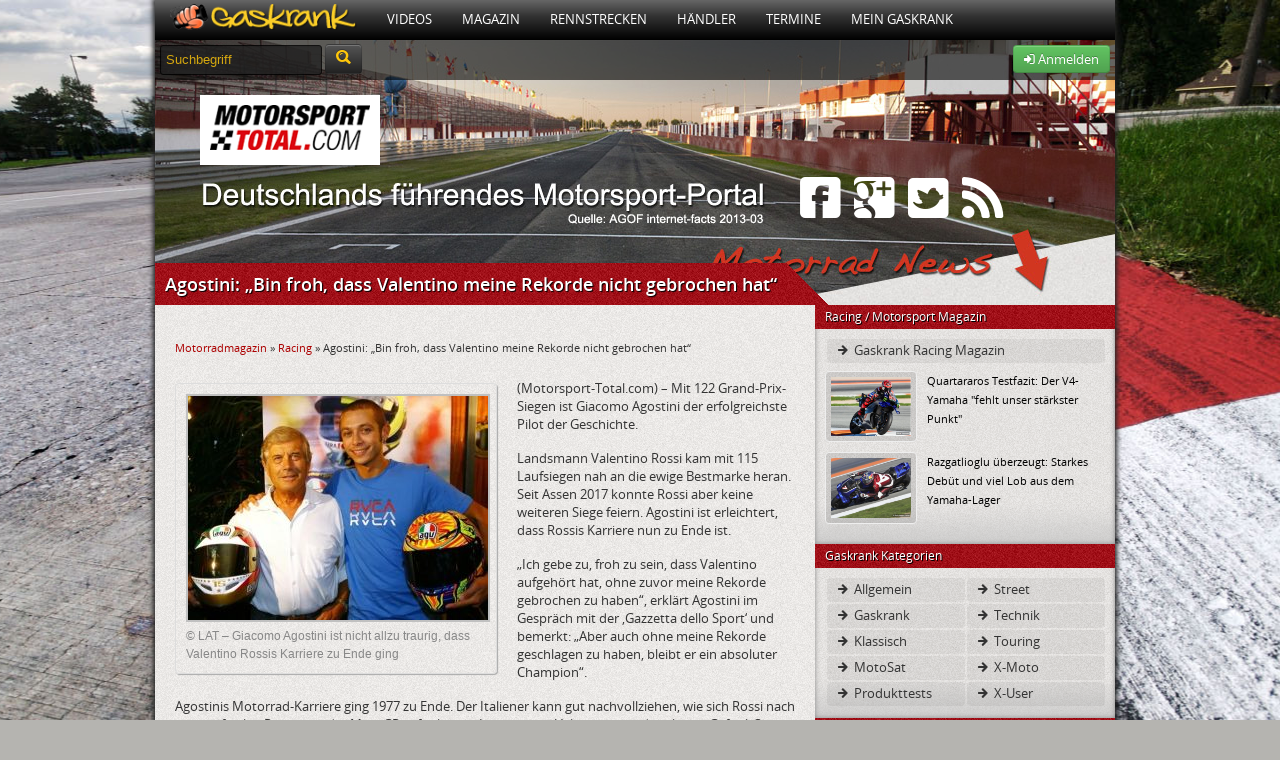

--- FILE ---
content_type: text/html; charset=UTF-8
request_url: https://www.gaskrank.tv/magazin/racing/agostini-bin-froh-dass-valentino-meine-rekorde-nicht-gebrochen-hat/
body_size: 10991
content:
<!DOCTYPE html>
<!--[if lt IE 7]> <html class="no-js lt-ie9 lt-ie8 lt-ie7" lang="de" xmlns:og="http://opengraphprotocol.org/schema/" xmlns:fb="http://ogp.me/ns/fb#"> <![endif]-->
<!--[if IE 7]>    <html class="no-js lt-ie9 lt-ie8" lang="de" xmlns:og="http://opengraphprotocol.org/schema/" xmlns:fb="http://ogp.me/ns/fb#"> <![endif]-->
<!--[if IE 8]>    <html class="no-js lt-ie9" lang="de" xmlns:og="http://opengraphprotocol.org/schema/" xmlns:fb="http://ogp.me/ns/fb#"> <![endif]-->
<!--[if (gte IE 9)|(gt IEMobile 7)|!(IEMobile)|!(IE)]><!--><html dir="ltr" lang="de" xmlns:og="http://opengraphprotocol.org/schema/" xmlns:fb="http://ogp.me/ns/fb#" class="no-js"><!--<![endif]-->
<head>
<meta charset="UTF-8" />
<title>Agostini: &quot;Bin froh, dass Valentino meine Rekorde nicht gebrochen hat&quot; - Gaskrank Magazin</title>
	<link rel="profile" href="http://gmpg.org/xfn/11" />
	<link rel="stylesheet" type="text/css" media="all" href="https://static.gaskrank.tv/css/blog.de.min.css?v=2.05" />
	
	<link rel="stylesheet" href="https://static.gaskrank.tv/css/reset.min.css">		
	<link rel="stylesheet" href="https://static.gaskrank.tv/css/grid.min.css">		
	<link rel="stylesheet" href="https://static.gaskrank.tv/css/gaskrank.min.css?v=3.11" />

	<script src="https://static.gaskrank.tv/js/lib/jquery-1.7.1.min.js"></script>
	
	<script src="https://static.gaskrank.tv/bootstrap/js/bootstrap.js"></script>
	<link rel="stylesheet" href="https://static.gaskrank.tv/bootstrap/css/bootstrap.css" />
	<link rel="stylesheet" href="https://static.gaskrank.tv/font/faw/font-awesome.css" />
	
	
	<script src="https://static.gaskrank.tv/js/lib/jquery.autocomplete.min.js"></script>	
	
			<script src="https://static.gaskrank.tv/js/intradat.min.js"></script>
	
	<script src="https://static.gaskrank.tv/play/jwplayer.js"></script>
	

<link rel="pingback" href="https://www.gaskrank.tv/magazin/xmlrpc.php" />

<!-- This site is optimized with the Yoast SEO plugin v10.1.2 - https://yoast.com/wordpress/plugins/seo/ -->
<link rel="canonical" href="https://www.gaskrank.tv/magazin/racing/agostini-bin-froh-dass-valentino-meine-rekorde-nicht-gebrochen-hat/" />
<meta property="og:locale" content="de_DE" />
<meta property="og:type" content="article" />
<meta property="og:title" content="Agostini: &quot;Bin froh, dass Valentino meine Rekorde nicht gebrochen hat&quot; - Gaskrank Magazin" />
<meta property="og:description" content="Legende Giacomo Agostini gibt zu, erleichtert zu sein, dass er weiterhin die Statistik anführt - Gleichzeitig kann er gut nachvollziehen, wie sich Valentino Rossi fühlt" />
<meta property="og:url" content="https://www.gaskrank.tv/magazin/racing/agostini-bin-froh-dass-valentino-meine-rekorde-nicht-gebrochen-hat/" />
<meta property="og:site_name" content="Gaskrank Magazin" />
<meta property="article:publisher" content="https://www.facebook.com/Gaskrank/" />
<meta property="article:tag" content="Giacomo Agostini" />
<meta property="article:tag" content="Valentino Rossi" />
<meta property="article:section" content="Racing" />
<meta property="article:published_time" content="2021-11-29T15:32:58+00:00" />
<meta property="article:modified_time" content="2021-11-29T15:33:13+00:00" />
<meta property="og:updated_time" content="2021-11-29T15:33:13+00:00" />
<meta property="og:image" content="https://static.gaskrank.tv/de/blog/2021/11/Giacomo-Agostini-Valentino-Rossi-©-LAT-300x224.jpg" />
<meta property="og:image:secure_url" content="https://static.gaskrank.tv/de/blog/2021/11/Giacomo-Agostini-Valentino-Rossi-©-LAT-300x224.jpg" />
<meta name="twitter:card" content="summary_large_image" />
<meta name="twitter:description" content="Legende Giacomo Agostini gibt zu, erleichtert zu sein, dass er weiterhin die Statistik anführt - Gleichzeitig kann er gut nachvollziehen, wie sich Valentino Rossi fühlt" />
<meta name="twitter:title" content="Agostini: &quot;Bin froh, dass Valentino meine Rekorde nicht gebrochen hat&quot; - Gaskrank Magazin" />
<meta name="twitter:site" content="@gaskrank" />
<meta name="twitter:image" content="https://static.gaskrank.tv/de/blog/2021/11/Giacomo-Agostini-Valentino-Rossi-©-LAT-300x224.jpg" />
<meta name="twitter:creator" content="@gaskrank" />
<script type='application/ld+json'>{"@context":"https://schema.org","@type":"BreadcrumbList","itemListElement":[{"@type":"ListItem","position":1,"item":{"@id":"https://www.gaskrank.tv/magazin/","name":"Motorradmagazin"}},{"@type":"ListItem","position":2,"item":{"@id":"https://www.gaskrank.tv/magazin/racing/","name":"Racing"}},{"@type":"ListItem","position":3,"item":{"@id":"https://www.gaskrank.tv/magazin/racing/agostini-bin-froh-dass-valentino-meine-rekorde-nicht-gebrochen-hat/","name":"Agostini: &#8222;Bin froh, dass Valentino meine Rekorde nicht gebrochen hat&#8220;"}}]}</script>
<!-- / Yoast SEO plugin. -->

<link rel='dns-prefetch' href='//s.w.org' />
<link rel="alternate" type="application/rss+xml" title="Gaskrank Magazin &raquo; Feed" href="https://www.gaskrank.tv/magazin/feed/" />
<link rel="alternate" type="application/rss+xml" title="Gaskrank Magazin &raquo; Kommentar-Feed" href="https://www.gaskrank.tv/magazin/comments/feed/" />
<link rel="alternate" type="application/rss+xml" title="Gaskrank Magazin &raquo; Agostini: &#8222;Bin froh, dass Valentino meine Rekorde nicht gebrochen hat&#8220;-Kommentar-Feed" href="https://www.gaskrank.tv/magazin/racing/agostini-bin-froh-dass-valentino-meine-rekorde-nicht-gebrochen-hat/feed/" />
		<script type="text/javascript">
			window._wpemojiSettings = {"baseUrl":"https:\/\/s.w.org\/images\/core\/emoji\/11.2.0\/72x72\/","ext":".png","svgUrl":"https:\/\/s.w.org\/images\/core\/emoji\/11.2.0\/svg\/","svgExt":".svg","source":{"concatemoji":"https:\/\/www.gaskrank.tv\/magazin\/wp-includes\/js\/wp-emoji-release.min.js?ver=5.1.21"}};
			!function(e,a,t){var n,r,o,i=a.createElement("canvas"),p=i.getContext&&i.getContext("2d");function s(e,t){var a=String.fromCharCode;p.clearRect(0,0,i.width,i.height),p.fillText(a.apply(this,e),0,0);e=i.toDataURL();return p.clearRect(0,0,i.width,i.height),p.fillText(a.apply(this,t),0,0),e===i.toDataURL()}function c(e){var t=a.createElement("script");t.src=e,t.defer=t.type="text/javascript",a.getElementsByTagName("head")[0].appendChild(t)}for(o=Array("flag","emoji"),t.supports={everything:!0,everythingExceptFlag:!0},r=0;r<o.length;r++)t.supports[o[r]]=function(e){if(!p||!p.fillText)return!1;switch(p.textBaseline="top",p.font="600 32px Arial",e){case"flag":return s([55356,56826,55356,56819],[55356,56826,8203,55356,56819])?!1:!s([55356,57332,56128,56423,56128,56418,56128,56421,56128,56430,56128,56423,56128,56447],[55356,57332,8203,56128,56423,8203,56128,56418,8203,56128,56421,8203,56128,56430,8203,56128,56423,8203,56128,56447]);case"emoji":return!s([55358,56760,9792,65039],[55358,56760,8203,9792,65039])}return!1}(o[r]),t.supports.everything=t.supports.everything&&t.supports[o[r]],"flag"!==o[r]&&(t.supports.everythingExceptFlag=t.supports.everythingExceptFlag&&t.supports[o[r]]);t.supports.everythingExceptFlag=t.supports.everythingExceptFlag&&!t.supports.flag,t.DOMReady=!1,t.readyCallback=function(){t.DOMReady=!0},t.supports.everything||(n=function(){t.readyCallback()},a.addEventListener?(a.addEventListener("DOMContentLoaded",n,!1),e.addEventListener("load",n,!1)):(e.attachEvent("onload",n),a.attachEvent("onreadystatechange",function(){"complete"===a.readyState&&t.readyCallback()})),(n=t.source||{}).concatemoji?c(n.concatemoji):n.wpemoji&&n.twemoji&&(c(n.twemoji),c(n.wpemoji)))}(window,document,window._wpemojiSettings);
		</script>
		<style type="text/css">
img.wp-smiley,
img.emoji {
	display: inline !important;
	border: none !important;
	box-shadow: none !important;
	height: 1em !important;
	width: 1em !important;
	margin: 0 .07em !important;
	vertical-align: -0.1em !important;
	background: none !important;
	padding: 0 !important;
}
</style>
	<link rel='stylesheet' id='wp-block-library-css'  href='https://www.gaskrank.tv/magazin/wp-includes/css/dist/block-library/style.min.css?ver=5.1.21' type='text/css' media='all' />
<link rel='https://api.w.org/' href='https://www.gaskrank.tv/magazin/wp-json/' />
<link rel="EditURI" type="application/rsd+xml" title="RSD" href="https://www.gaskrank.tv/magazin/xmlrpc.php?rsd" />
<link rel="wlwmanifest" type="application/wlwmanifest+xml" href="https://www.gaskrank.tv/magazin/wp-includes/wlwmanifest.xml" /> 
<meta name="generator" content="WordPress 5.1.21" />
<link rel='shortlink' href='https://www.gaskrank.tv/magazin/?p=63560' />
<link rel="alternate" type="application/json+oembed" href="https://www.gaskrank.tv/magazin/wp-json/oembed/1.0/embed?url=https%3A%2F%2Fwww.gaskrank.tv%2Fmagazin%2Fracing%2Fagostini-bin-froh-dass-valentino-meine-rekorde-nicht-gebrochen-hat%2F" />
<link rel="alternate" type="text/xml+oembed" href="https://www.gaskrank.tv/magazin/wp-json/oembed/1.0/embed?url=https%3A%2F%2Fwww.gaskrank.tv%2Fmagazin%2Fracing%2Fagostini-bin-froh-dass-valentino-meine-rekorde-nicht-gebrochen-hat%2F&#038;format=xml" />
<link rel="stylesheet" href="https://www.gaskrank.tv/magazin/wp-content/plugins/highslide-4-wordpress-reloaded/highslide.min.css?ver=4113v128" type="text/css" media="screen" />
<!--[if lt IE 7]>
<link rel="stylesheet" type="text/css" href="https://www.gaskrank.tv/magazin/wp-content/plugins/highslide-4-wordpress-reloaded/highslide-ie6.min.css" />
<![endif]-->
		<style type="text/css">.recentcomments a{display:inline !important;padding:0 !important;margin:0 !important;}</style>
		<style type="text/css" id="custom-background-css">
body.custom-background { background-color: #dbdbdb; }
</style>
	<link rel="stylesheet" href="https://static.gaskrank.tv/branding/mstotal-mag/branding.css?v=5.06" />	<script src="https://static.gaskrank.tv/js/lib/modernizr-2.5.3.min.js"></script>
		<link href="https://static.gaskrank.tv/shariff-3.0.1/shariff.complete.css" rel="stylesheet">

</head>
<body>
<div id="ip_page_wrapper">
    <div id="ip_content_wrapper">
	    <div id="publisher_page_wrapper">
	    <style>
#gaInner {
  display: table;
  margin: 0 auto;
}
        </style>
            <div id="gaInner" class="text-center">
</div>

			<div id="publisher_main">

<div class="gkContainer gkConSdw gkBg2">
	<header>
		<div id="gkMenu">
				<nav>
				<ul class="dd_menu">
					<li><a class="gkMenuAs gkMenuHome" href="/" title="Motorrad Portal"><img src="https://static.gaskrank.tv/gaskrank2.png" height="26"></a></li>
					<li><a class="gkMenuA" href="/tv/" title="Motorrad Videos">Videos</a>
						<ul class="gkMenuSub">				
							<li><a href="/tv/motorrad-videos/" title="Neueste Motorradvideos">Neueste Filme</a></li>
							<li><a href="/tv/top-videos/" title="Am meisten gesehene Videos">Am meisten gesehen</a></li>
							<li><a href="/tv/user-voted/" title="Am besten bewertete Videos">Am besten bewertet</a></li>
							<li><a href="/tv/" title="Video Kategorien">Video Kategorien</a></li>
							<li><a href="/tv/upload/" title="Motorradvideo hochladen">Film hochladen</a></li>
						</ul>
					</li>
					<li><a class="gkMenuA" href="/magazin/" title="Motorrad Magazin">Magazin</a>
						<ul class="gkMenuSub">
							<li><a href="/magazin/racing/">Racing Magazin</a></li>
							<li><a href="/magazin/allgemein/">Allgemeine Themen</a></li>
							<li><a href="/magazin/klassisch/">Klassisch & Custom</a></li>
							<li><a href="/magazin/naked/">Straße & Anfänger</a></li>
							<li><a href="/magazin/touring/">Touring & Urlaub</a></li>
							<li><a href="/magazin/offroad/">Motocross</a></li>
							<li><a href="/magazin/technik/">Technikthemen</a></li>
							<li><a href="/magazin/motosat/">MotoSat Satire</a></li>
							<li><a href="/magazin/gaskrank-user/">Gaskrank User</a></li>
							<li><a href="/magazin/gaskrank/">Gaskrank Nachrichten</a></li>
						</ul>					
					</li>
					<li><a class="gkMenuA" href="/rennstrecken/" title="Rennstrecken">Rennstrecken</a>
						<ul class="gkMenuSub">
							<li><a href="/rennstrecken/">Motorrad Rennstrecken</a></li>
							<li><a href="/fahrertraining/">Renn- & Fahrertrainings</a></li>
							<li><a href="/fahrertraining/termine/">Aktuelle Termine</a></li>
							<li><a href="/fahrertraining/suche/">Termin suchen</a></li>
							<li><a href="https://www.gaskrank.tv/account/"><b>Deine</b> Rundenzeiten</a></li>
							<li><a href="/fahrertraining/veranstalter/">Alle Veranstalter</a></li>
							<li><a href="/fahrertraining/veranstalter-info.htm">Für Veranstalter</a></li>
						</ul>					
					</li>
					<li><a class="gkMenuA" href="/haendler/" title="Motorradhändler">Händler</a>
						<ul class="gkMenuSub">				
						
							<li><a href="/haendler/">Motorradhändler</a></li>
							<li><a href="/haendler/umkreissuche/">Händlersuche</a></li>
							<li><a href="/haendler/tipp/">Händler: Die Besten</a></li>
							<li><a href="/haendler/aktuelle-bewertungen/">Neueste Bewertungen</a></li>
							<li><a href="/haendler/info/">Für Motorradhändler</a></li>						
						</ul>					
					</li>
					<li><a class="gkMenuA" href="/termine/" title="Motorradtreffen & Termine">Termine</a>
						<ul class="gkMenuSub">				
							<li><a href="/termine/">Aktuelle Termine</a></li>
							<li><a href="/termine/umkreissuche/" title="Treffen & Termine Umkreissuche">Termin suchen</a></li>
							<li><a href="https://www.gaskrank.tv/account/termin-anlegen.htm" title="Motorradtermin eintragen">Termin eintragen</a></li>
						</ul>					
					</li>
																<li><a class="gkMenuA" href="/motorrad-stammtisch/" title="Motorradfahrer">Mein Gaskrank</a>
											
						
						<ul class="gkMenuSub">				
															<li><a href="https://www.gaskrank.tv/account/" title="Gaskrank User">Anmelden</a></li>
								<li><a href="https://www.gaskrank.tv/account/neu.htm" title="Gaskrank User">Registrieren</a></li>
														<li><a href="/user/" title="Gaskrank User">Motorradfahrer</a></li>
							<li><a href="/motorraeder/" title="Motorräder">Motorräder</a></li>
							<li><a href="/termine/" title="User Termine">Treffen & Termine</a></li>
						</ul>					
					</li>
					<!--
					<li><a class="gkMenuA" href="/gaskrank/" title="Gaskrank Team">Über uns</a>
						<ul class="gkMenuSub">				
							<li><a href="/gaskrank/" title="Gaskrank Team">Gaskrank Team</a></li>
							<li><a href="/gaskrank/kontakt.htm" title="Kontakt">Kontakt</a></li>
							<li><a href="/gaskrank/mediadaten.htm" title="Gaskrank Mediadaten">Mediadaten</a></li>
							<li><a href="/gaskrank/werben.htm" title="Gaskrank Werbung">Werben auf Gaskrank</a></li>
							<li><a href="/gaskrank/technik.htm" title="Gaskrank Technik">Gaskrank Technik</a></li>
							<li><a href="/gaskrank/investor-relations.htm" title="Investor Relations">Investor Relations</a></li>
							<li><a href="/gaskrank/impressum.htm" title="Kontakt">Impressum</a></li>
							<li><a href="/gaskrank/datenschutz.htm" title="Kontakt">Datenschutz</a></li>
							<li><a href="/gaskrank/haftungsausschluss.htm" title="Kontakt">Haftungsausschluss</a></li>
							<li><a href="/gaskrank/teilnahme-test.htm" title="Teilnahmebedingungen">Teilnahmebedingungen<br>Produkttest</a></li>
						</ul>
					</li>
					-->
				</ul>
				</nav>
			<div class="gkClear"></div>
		
		</div>


		<div id="gkSpot" style="position:relative;">
			<div id="gkSubBar">	
				<form style="display:inline;" method="get" action="/suche/">
				<input id="gkSearchInput" type="text" name="q" onfocus="if(this.value=='Suchbegriff') {this.value=''; this.style.color='#fff';}" value="Suchbegriff"	 />
				<button type="submit" class="btn btn-inverse" style="height:30px;margin-top:-3px;"><i class="icon-search" style="color:#ffc70b;font-size:14pt;"></i></button>
				</form>
				<div id="gkUserSpot">


									<div class="gkRight">
						<a class="btn btn-success" href="https://www.gaskrank.tv/account/">
							<i class="icon-signin"></i> Anmelden
						</a>
					</div>				
								
				</div>
			</div>
			<div style="position:absolute;left:45px;top:55px;background:#fff;padding:10px;width:160px;height:50px;">
<a href="http://www.Motorsport-Total.com" target="_blank"><img src="https://static.gaskrank.tv/img/mst.png" alt="Motorsport-Total.com" width="160" height="45" border="0"></a>
</div>


<div id="msSocial" style="position:absolute;left:640px;top:143px;width:220px;height:63px;">
    <a href="http://www.facebook.com/motorsporttotal" target="_blank"><i class="icon-facebook-sign"></i></a>
    <a href="https://plus.google.com/+motorsporttotal" target="_blank"><i class="icon-google-plus-sign"></i></a>
    <a href="http://www.motorsport-total.com/twitter.html" target="_blank"><i class="icon-twitter-sign"></i></a>
    <a href="http://www.motorsport-total.com/rss.html" target="_blank"><i class="icon-rss"></i></a>
</div>	
			<div id="gkH1">
				<div><h1 itemprop="name">Agostini: &#8222;Bin froh, dass Valentino meine Rekorde nicht gebrochen hat&#8220;</h1></div>
			</div>
		</div>
	</header>	
	
<div class="gkCol2Main">

		<div id="container">
			<div id="content" role="main">

			
	<div style="text-align:center;margin-bottom:15px;">


</div>

<div class="gkFSmall"><p id="breadcrumbs"><span><span><a href="https://www.gaskrank.tv/magazin/" >Motorradmagazin</a> &raquo; <span><a href="https://www.gaskrank.tv/magazin/racing/" >Racing</a> &raquo; <span class="breadcrumb_last" aria-current="page">Agostini: &#8222;Bin froh, dass Valentino meine Rekorde nicht gebrochen hat&#8220;</span></span></span></span></p></div><br>
				<div id="post-63560" class="post-63560 post type-post status-publish format-standard hentry category-racing tag-giacomo-agostini tag-valentino-rossi">


						<div id="attachment_63562" style="width: 310px" class="wp-caption alignleft"><a class="highslide img_1" href="https://static.gaskrank.tv/de/blog/2021/11/Giacomo-Agostini-Valentino-Rossi-©-LAT.jpg" onclick="return hs.expand(this)"><img aria-describedby="caption-attachment-63562" class="size-medium wp-image-63562" src="https://static.gaskrank.tv/de/blog/2021/11/Giacomo-Agostini-Valentino-Rossi-©-LAT-300x224.jpg" alt="Giacomo Agostini Valentino Rossi - © LAT" width="300" height="224" srcset="https://static.gaskrank.tv/de/blog/2021/11/Giacomo-Agostini-Valentino-Rossi-©-LAT-300x224.jpg 300w, https://static.gaskrank.tv/de/blog/2021/11/Giacomo-Agostini-Valentino-Rossi-©-LAT.jpg 620w" sizes="(max-width: 300px) 100vw, 300px" /></a><p id="caption-attachment-63562" class="wp-caption-text">© LAT &#8211; Giacomo Agostini ist nicht allzu traurig, dass Valentino Rossis Karriere zu Ende ging</p></div>
<p>(Motorsport-Total.com) &#8211; Mit 122 Grand-Prix-Siegen ist Giacomo Agostini der erfolgreichste Pilot der Geschichte.</p>
<p>Landsmann Valentino Rossi kam mit 115 Laufsiegen nah an die ewige Bestmarke heran. Seit Assen 2017 konnte Rossi aber keine weiteren Siege feiern. Agostini ist erleichtert, dass Rossis Karriere nun zu Ende ist.</p>
<p>&#8222;Ich gebe zu, froh zu sein, dass Valentino aufgehört hat, ohne zuvor meine Rekorde gebrochen zu haben&#8220;, erklärt Agostini im Gespräch mit der &#8218;Gazzetta dello Sport&#8216; und bemerkt: &#8222;Aber auch ohne meine Rekorde geschlagen zu haben, bleibt er ein absoluter Champion&#8220;.</p>
<p>Agostinis Motorrad-Karriere ging 1977 zu Ende. Der Italiener kann gut nachvollziehen, wie sich Rossi nach seinem finalen Rennen in der MotoGP gefühlt hat. &#8222;Ich verstehe Vale, ich hatte das gleiche Gefühl. Seine große Liebe zu verlassen, ist für niemanden leicht, aber man muss verstehen, dass dieser Moment kommt und man muss bereit sein, ihn zu akzeptieren&#8220;, erklärt der 79-Jährige.</p>
<p>&#8222;Er hat so viel gegeben und auch so viel Freude, Ruhm, Reichtum und Geld erhalten. Es ist schwer, ich habe auch gelitten und drei Tage lang geweint. Das passiert jedem, man muss tapfer sein&#8220;, berichtet Agostini.</p>
<p>In der ewigen Bestenliste der meisten Siege gibt es nach Rossis Karriereende nur noch einen aktiven Fahrer in den Top 25 der Statistik: Marc Marquez belegt mit 85 Laufsiegen den vierten Platz und könnte somit noch die Bestmarke von Agostini erreichen.</p>
<p>&#8222;Früher oder später wird jemand kommen und mir diese Rekorde wegnehmen&#8220;, ist sich Agostini bewusst. &#8222;Rekorde sind dazu da, um gebrochen zu werden. Aber es macht mir nichts aus, sie noch eine Weile zu behalten&#8220;, scherzt die Motorrad-Ikone.</p>
<blockquote><p>Text von Sebastian Fränzschky</p>
<p><a href="https://www.motorsport-total.com/" target="_blank" rel="noopener noreferrer"><img src="https://static.gaskrank.tv/img/mst-k.png" alt="Motorsport-Total.com" width="102" height="29" border="0" /></a><br />
Quelle, Infos, Hintergrundberichte: <a title="Motorsport-Total" href="https://www.motorsport-total.com/" target="_blank" rel="noopener noreferrer">www.motorsport-total.com/<br />
</a>Motorsport-Total auf <a title="Motorsport-Total auf Facebook" href="http://www.facebook.com/motorsporttotal" target="_blank" rel="noopener noreferrer">Facebook<br />
</a>Motorsport-Total auf <a title="Motorsport-Total auf Twitter" href="http://twitter.com/MST_Motorrad" target="_blank" rel="noopener noreferrer">Twitter</a></p></blockquote>
							<div style="margin-bottom:20px;">

<div class="shariff" data-url="https://www.gaskrank.tv/magazin/racing/agostini-bin-froh-dass-valentino-meine-rekorde-nicht-gebrochen-hat/" data-services="[&quot;facebook&quot;,&quot;twitter&quot;,&quot;whatsapp&quot;]"></div>


	<div class="gkClear"></div>
</div>

						
					<div class="entry-meta">
						<span class="meta-prep meta-prep-author">Publiziert am</span> <a href="https://www.gaskrank.tv/magazin/racing/agostini-bin-froh-dass-valentino-meine-rekorde-nicht-gebrochen-hat/" title="17:32" rel="bookmark"><span class="entry-date">29. November 2021</span></a> <span class="meta-sep">von</span> <span class="author vcard"><a class="url fn n" href="https://www.gaskrank.tv/magazin/author/lorcher/" title="Zeige alle Beiträge von Lorcher">Lorcher</a></span>					</div><!-- .entry-meta -->

						

					<fb:comments href="http://www.gaskrank.tv/magazin/racing/agostini-bin-froh-dass-valentino-meine-rekorde-nicht-gebrochen-hat/" colorscheme="light" numposts="5" width="560"></fb:comments>

					<div class="entry-utility">
						Dieser Beitrag wurde unter <a href="https://www.gaskrank.tv/magazin/racing/" rel="category tag">Racing</a> abgelegt und mit <a href="https://www.gaskrank.tv/magazin/stichwort/giacomo-agostini/" rel="tag">Giacomo Agostini</a>, <a href="https://www.gaskrank.tv/magazin/stichwort/valentino-rossi/" rel="tag">Valentino Rossi</a> verschlagwortet. Setze ein Lesezeichen auf den <a href="https://www.gaskrank.tv/magazin/racing/agostini-bin-froh-dass-valentino-meine-rekorde-nicht-gebrochen-hat/" title="Permalink zu Agostini: &#8222;Bin froh, dass Valentino meine Rekorde nicht gebrochen hat&#8220;" rel="bookmark">Permalink</a>.											</div><!-- .entry-utility -->
				</div><!-- #post-## -->

				<div id="nav-below" class="navigation">
					<div class="nav-previous"><a href="https://www.gaskrank.tv/magazin/racing/yamaha-schwaermt-von-toprak-razgatlioglus-herangehensweise/" rel="prev"><span class="meta-nav">&larr;</span> Yamaha schwärmt von Toprak Razgatlioglus Herangehensweise</a></div>
					<div class="nav-next"><a href="https://www.gaskrank.tv/magazin/racing/anders-als-valentino-rossi-fabio-quartararo-braucht-keine-feindbilder/" rel="next">Anders als Valentino Rossi: Fabio Quartararo braucht keine Feindbilder <span class="meta-nav">&rarr;</span></a></div>
				</div><!-- #nav-below -->

		
				
				
			<div id="comments">


			<h3 id="comments-title">Eine Antwort auf <em>Agostini: &#8222;Bin froh, dass Valentino meine Rekorde nicht gebrochen hat&#8220;</em></h3>


			<ol class="commentlist">
					<li class="comment even thread-even depth-1 gkComm" id="li-comment-286906" style="list-style-type:none;padding:5px;">
		<div id="comment-286906">
		<div class="vcard" style="height:70px;">
			<div class="gkImgCon gkLeft" style="padding:5px;margin: 0px 10px 0px 0px;"><img alt='' src='https://secure.gravatar.com/avatar/0acc934c0c9ef73a5996b55d15d44e0b?s=40&#038;d=mm&#038;r=g' srcset='https://secure.gravatar.com/avatar/0acc934c0c9ef73a5996b55d15d44e0b?s=80&#038;d=mm&#038;r=g 2x' class='avatar avatar-40 photo' height='40' width='40' /></div>
			<b style="font-size:16px;">Bernd</b><br>
		<div class="comment-meta commentmetadata" style="margin-top:5px;">
			29. November 2021 um 18:59 		</div><!-- .comment-meta .commentmetadata -->
		</div><!-- .comment-author .vcard -->
		

		<div class="comment-body"><p>Ago hatte das große Glück, in mehreren Klassen gleichzeitig antreten und gewinnen zu können. Das verschafft ihm einen leichten Vorteil ;-). Und bevor Marques da in die Nähe kommt muss er noch ein rennen.</p>
</div>


	</div><!-- #comment-##  -->

	</li><!-- #comment-## -->
			</ol>



	<div id="respond" class="comment-respond">
		<h3 id="reply-title" class="comment-reply-title">Schreibe einen Kommentar <small><a rel="nofollow" id="cancel-comment-reply-link" href="/magazin/racing/agostini-bin-froh-dass-valentino-meine-rekorde-nicht-gebrochen-hat/#respond" style="display:none;">Antwort abbrechen</a></small></h3>			<form action="https://www.gaskrank.tv/magazin/wp-comments-post.php" method="post" id="commentform" class="comment-form">
				<p class="comment-notes"><span id="email-notes">Deine E-Mail-Adresse wird nicht veröffentlicht.</span> Erforderliche Felder sind mit <span class="required">*</span> markiert</p><p class="comment-form-comment"><label for="comment">Kommentar</label> <textarea autocomplete="new-password"  id="f26a7f10d9"  name="f26a7f10d9"   cols="45" rows="8" maxlength="65525" required="required"></textarea><textarea id="comment" aria-hidden="true" name="comment" autocomplete="new-password" style="padding:0;clip:rect(1px, 1px, 1px, 1px);position:absolute !important;white-space:nowrap;height:1px;width:1px;overflow:hidden;" tabindex="-1"></textarea><script data-noptimize type="text/javascript">document.getElementById("comment").setAttribute( "id", "adfcd3e6701957746f0810286cce8aee" );document.getElementById("f26a7f10d9").setAttribute( "id", "comment" );</script></p><p class="comment-form-author"><label for="author">Name <span class="required">*</span></label> <input id="author" name="author" type="text" value="" size="30" maxlength="245" required='required' /></p>
<p class="comment-form-email"><label for="email">E-Mail-Adresse <span class="required">*</span></label> <input id="email" name="email" type="text" value="" size="30" maxlength="100" aria-describedby="email-notes" required='required' /></p>
<p class="comment-form-url"><label for="url">Website</label> <input id="url" name="url" type="text" value="" size="30" maxlength="200" /></p>
<p class="comment-form-cookies-consent"><input id="wp-comment-cookies-consent" name="wp-comment-cookies-consent" type="checkbox" value="yes" /><label for="wp-comment-cookies-consent">Meinen Namen, meine E-Mail-Adresse und meine Website in diesem Browser für die nächste Kommentierung speichern.</label></p>
<p class="form-submit"><input name="submit" type="submit" id="submit" class="submit" value="Kommentar abschicken" /> <input type='hidden' name='comment_post_ID' value='63560' id='comment_post_ID' />
<input type='hidden' name='comment_parent' id='comment_parent' value='0' />
</p>			</form>
			</div><!-- #respond -->
	
</div><!-- #comments -->


			</div><!-- #content -->
		</div><!-- #container -->

</div>
<div class="gkCol2Right">
<div id="gaskrank-racing-2" class="gkBoxRight2Col widget_gaskrank_racing"><div class="gkBoxHeadRight2Col"><h5>Racing / Motorsport Magazin</h5></div><div class="gkBoxRight2ColCon">		<ul style="width:100%;margin-bottom:6px;" class="gkBlogCat">
		
			<li><a href="https://www.gaskrank.tv/magazin/racing/"><i class="icon-arrow-right"></i> Gaskrank Racing Magazin</a></li>
		
		</ul>
					
			
	    	<div class="gkVidThumb">
			<div class="gkImgCon gkImgLeft">
			<a title="Quartararos Testfazit: Der V4-Yamaha "fehlt unser stärkster Punkt"" href="https://www.gaskrank.tv/magazin/racing/quartararos-testfazit-der-v4-yamaha-fehlt-unser-staerkster-punkt/">
				<img src="https://static.gaskrank.tv/de/blog/2025/11/Fabio-3.jpg" alt="Quartararos Testfazit: Der V4-Yamaha "fehlt unser stärkster Punkt""  width="80" /></div>
			</a>
				         <a href="https://www.gaskrank.tv/magazin/racing/quartararos-testfazit-der-v4-yamaha-fehlt-unser-staerkster-punkt/">Quartararos Testfazit: Der V4-Yamaha "fehlt unser stärkster Punkt"</a>
	         <div class="gkClear"></div>
	         </div>			
			
						
			
	    	<div class="gkVidThumb">
			<div class="gkImgCon gkImgLeft">
			<a title="Razgatlioglu überzeugt: Starkes Debüt und viel Lob aus dem Yamaha-Lager" href="https://www.gaskrank.tv/magazin/racing/razgatlioglu-ueberzeugt-starkes-debuet-und-viel-lob-aus-dem-yamaha-lager/">
				<img src="https://static.gaskrank.tv/de/blog/2025/11/toprak-val.jpg" alt="Razgatlioglu überzeugt: Starkes Debüt und viel Lob aus dem Yamaha-Lager"  width="80" /></div>
			</a>
				         <a href="https://www.gaskrank.tv/magazin/racing/razgatlioglu-ueberzeugt-starkes-debuet-und-viel-lob-aus-dem-yamaha-lager/">Razgatlioglu überzeugt: Starkes Debüt und viel Lob aus dem Yamaha-Lager</a>
	         <div class="gkClear"></div>
	         </div>			
			
			</div></div><div id="gaskrank-categories-2" class="gkBoxRight2Col widget_gaskrank_categories"><div class="gkBoxHeadRight2Col"><h5>Gaskrank Kategorien</h5></div><div class="gkBoxRight2ColCon">
		<div style="float:left;width:50%;">
		<ul class="gkBlogCat">
					
			<li><a href="https://www.gaskrank.tv/magazin/allgemein/"><i class="icon-arrow-right"></i> Allgemein</a></li>
		
					
			<li><a href="https://www.gaskrank.tv/magazin/gaskrank/"><i class="icon-arrow-right"></i> Gaskrank</a></li>
		
					
			<li><a href="https://www.gaskrank.tv/magazin/klassisch/"><i class="icon-arrow-right"></i> Klassisch</a></li>
		
					
			<li><a href="https://www.gaskrank.tv/magazin/motosat/"><i class="icon-arrow-right"></i> MotoSat</a></li>
		
					
			<li><a href="https://www.gaskrank.tv/magazin/produkttest/"><i class="icon-arrow-right"></i> Produkttests</a></li>
		
				</ul>
		</div>
		<div style="float:left;width:50%;">
		<ul class="icons gkBlogCat">
					<li><a href="https://www.gaskrank.tv/magazin/naked/"><i class="icon-arrow-right"></i> Street</a></li>
			
					<li><a href="https://www.gaskrank.tv/magazin/technik/"><i class="icon-arrow-right"></i> Technik</a></li>
			
					<li><a href="https://www.gaskrank.tv/magazin/touring/"><i class="icon-arrow-right"></i> Touring</a></li>
			
					<li><a href="https://www.gaskrank.tv/magazin/offroad/"><i class="icon-arrow-right"></i> X-Moto</a></li>
			
					<li><a href="https://www.gaskrank.tv/magazin/gaskrank-user/"><i class="icon-arrow-right"></i> X-User</a></li>
			
				</ul>
		</div>
		<div class="gkClear"></div>
</div></div><div id="gaskrank-movies-newest-2" class="gkBoxRight2Col widget_gaskrank_movies_newest"><div class="gkBoxHeadRight2Col"><h5>Gaskrank Neueste Filme</h5></div><div class="gkBoxRight2ColCon">	
		    	<div class="gkVidThumb">
				<div class="gkImgCon gkImgLeft">
				<a title="Rückblick: Pramac Racing - 25 Jahre Racing in der Spitzenklasse" href="/tv/racing/rueckblick-pramac-racing-25-jahre-racing-in-der-spitzenklasse.htm">
					<img src="https://static.gaskrank.tv/de/filme/rueckblick-pramac-racing-25-jahre-racing-in-der-spitzenklass_thumb.jpg" alt="Rückblick: Pramac Racing - 25 Jahre Racing in der Spitzenklasse"  height="60" /></div>
				</a>
						         <a title="Rückblick: Pramac Racing - 25 Jahre Racing in der Spitzenklasse" href="/tv/racing/rueckblick-pramac-racing-25-jahre-racing-in-der-spitzenklasse.htm">Rückblick: Pramac Racing - 25 Jahre Racing in d...</a>
		         	<br>
		         	<div style="margin-top:7px;"> 
		         	<div class="gkVidMetaL"><i style="color:#e8b30a;" class="icon-star icon-large"></i> 2,59</div>
		         	<div class="gkVidMetaR"><i style="color:#e8b30a;" class="icon-eye-open icon-large"></i> 1.687</div>
					</div>
		         <div class="gkClear"></div>
		         </div>
		         	
		    	<div class="gkVidThumb">
				<div class="gkImgCon gkImgLeft">
				<a title="Massen Crash, Rennentscheidung Schikane Hockenheim 350ccm Hockenheim" href="/tv/racing/entscheidung-in-der-schikane-hockenheim-350ccm-hockenheim.htm">
					<img src="https://static.gaskrank.tv/de/filme/entscheidung-in-der-schikane-hockenheim-350ccm-hockenheim-14_thumb.jpg" alt="Massen Crash, Rennentscheidung Schikane Hockenheim 350ccm Hockenheim"  height="60" /></div>
				</a>
						         <a title="Massen Crash, Rennentscheidung Schikane Hockenheim 350ccm Hockenheim" href="/tv/racing/entscheidung-in-der-schikane-hockenheim-350ccm-hockenheim.htm">Massen Crash, Rennentscheidung Schikane Hockenh...</a>
		         	<br>
		         	<div style="margin-top:7px;"> 
		         	<div class="gkVidMetaL"><i style="color:#e8b30a;" class="icon-star icon-large"></i> 2,69</div>
		         	<div class="gkVidMetaR"><i style="color:#e8b30a;" class="icon-eye-open icon-large"></i> 9.984</div>
					</div>
		         <div class="gkClear"></div>
		         </div>
		         	
		    	<div class="gkVidThumb">
				<div class="gkImgCon gkImgLeft">
				<a title="Indian Race Bagger - 200 Nm-Monster - wie fährt sich sowas?" href="/tv/racing/indian-race-bagger-200-nm-monster-wie-faehrt-sich-sowas.htm">
					<img src="https://static.gaskrank.tv/de/filme/indian-race-bagger-200-nm-monster-wie-faehrt-sich-sowas-1768_thumb.jpg" alt="Indian Race Bagger - 200 Nm-Monster - wie fährt sich sowas?"  height="60" /></div>
				</a>
						         <a title="Indian Race Bagger - 200 Nm-Monster - wie fährt sich sowas?" href="/tv/racing/indian-race-bagger-200-nm-monster-wie-faehrt-sich-sowas.htm">Indian Race Bagger - 200 Nm-Monster - wie fährt...</a>
		         	<br>
		         	<div style="margin-top:7px;"> 
		         	<div class="gkVidMetaL"><i style="color:#e8b30a;" class="icon-star icon-large"></i> 2,53</div>
		         	<div class="gkVidMetaR"><i style="color:#e8b30a;" class="icon-eye-open icon-large"></i> 2.941</div>
					</div>
		         <div class="gkClear"></div>
		         </div>
		         </div></div>		<div id="recent-posts-2" class="gkBoxRight2Col widget_recent_entries">		<div class="gkBoxHeadRight2Col"><h5>Neueste Beiträge</h5></div><div class="gkBoxRight2ColCon">		<ul>
											<li>
					<a href="https://www.gaskrank.tv/magazin/technik/leasing-ohne-anzahlung-eine-neue-ara/">Leasing ohne Anzahlung: Eine neue Ära?</a>
									</li>
											<li>
					<a href="https://www.gaskrank.tv/magazin/technik/blomberg-ein-zentrum-fuer-motorsportbegeisterte/">Blomberg: Ein Zentrum für Motorsportbegeisterte</a>
									</li>
											<li>
					<a href="https://www.gaskrank.tv/magazin/racing/quartararos-testfazit-der-v4-yamaha-fehlt-unser-staerkster-punkt/">Quartararos Testfazit: Der V4-Yamaha &#8222;fehlt unser stärkster Punkt&#8220;</a>
									</li>
											<li>
					<a href="https://www.gaskrank.tv/magazin/racing/razgatlioglu-ueberzeugt-starkes-debuet-und-viel-lob-aus-dem-yamaha-lager/">Razgatlioglu überzeugt: Starkes Debüt und viel Lob aus dem Yamaha-Lager</a>
									</li>
											<li>
					<a href="https://www.gaskrank.tv/magazin/racing/motogp-test-valencia-aprilia-duo-vorn-starkes-debuet-von-razgatlioglu/">MotoGP-Test Valencia: Aprilia-Duo vorn, starkes Debüt von Razgatlioglu</a>
									</li>
					</ul>
		</div></div><div id="recent-comments-3" class="gkBoxRight2Col widget_recent_comments"><div class="gkBoxHeadRight2Col"><h5>Neueste Kommentare</h5></div><div class="gkBoxRight2ColCon"><ul id="recentcomments"><li class="recentcomments"><span class="comment-author-link">Heinz</span> bei <a href="https://www.gaskrank.tv/magazin/racing/ktms-neuer-eigentuemer-bajaj-plant-50-prozent-kuerzungen-im-motorsport/#comment-346866">KTMs neuer Eigentümer Bajaj plant 50 Prozent Kürzungen im Motorsport</a></li><li class="recentcomments"><span class="comment-author-link"><a href='https://www.gaskrank.tv/magazin/allgemein/trauen-sie-sich-ihr-motorrad-mit-airbrush-farben-individuell-zu-gestalten/' rel='external nofollow' class='url'>Trauen Sie sich, Ihr Motorrad mit Airbrush-Farben individuell zu gestalten - Gaskrank Magazin</a></span> bei <a href="https://www.gaskrank.tv/magazin/allgemein/wie-man-seinen-motorradlack-flammt/#comment-345281">Wie man seinen Motorradlack flammt?</a></li><li class="recentcomments"><span class="comment-author-link">Schimmelschmidt</span> bei <a href="https://www.gaskrank.tv/magazin/racing/2-000-euro-strafe-statt-bier-jack-millers-aktion-fuer-motogp-fans-sorgt-fuer-wirbel/#comment-345041">2.000 Euro Strafe statt Bier: Jack Millers Aktion für MotoGP-Fans sorgt für Wirbel</a></li><li class="recentcomments"><span class="comment-author-link">Quertreiber</span> bei <a href="https://www.gaskrank.tv/magazin/racing/2-000-euro-strafe-statt-bier-jack-millers-aktion-fuer-motogp-fans-sorgt-fuer-wirbel/#comment-344986">2.000 Euro Strafe statt Bier: Jack Millers Aktion für MotoGP-Fans sorgt für Wirbel</a></li><li class="recentcomments"><span class="comment-author-link"><a href='https://www.motornews.at/yamaha-pavesio-stellt-klar-dass-es-kein-thema-fuer-quartararo-nach-2026-gibt/' rel='external nofollow' class='url'>Yamaha dementiert Quartararo-Pläne für Zeit nach 2026</a></span> bei <a href="https://www.gaskrank.tv/magazin/racing/zukunft-ist-der-v4-quartararo-will-2026-mit-neuem-yamaha-motor-fahren/#comment-343590">&#8222;Zukunft ist der V4&#8220;: Quartararo will 2026 mit neuem Yamaha-Motor fahren</a></li></ul></div></div>			</ul>
				
		
	
</div>			<div class="clear"></div>
		<footer>
						<div id="gkFootInfo">
				<div class="gkFootInfo4">
					<h6>Social Media</h6>
								

					<a href="http://www.facebook.com/Gaskrank" target="_blank"><b class="gkHt">Gaskrank auf Facebook</b></a><br>
					Die Gaskrank Fan-Page auf Facebook
					<br><br>

					<a href="http://www.Instagram.com/gaskrank.tv/" target="_blank"><b class="gkHt">Gaskrank auf Instagram</b></a><br>
					Die Gaskrank Page auf Instagram
					<br><br>

					<a href="https://twitter.com/Gaskrank" target="_blank"><b class="gkHt">@Gaskrank</b></a><br>
					Twitterkanal mit Infos und Videos.
					<br><br>
					<a href="https://instagram.com/gaskrank.tv" target="_blank"><img src="https://static.gaskrank.tv/ico/insta.jpg" /></a>
					<a href="http://www.facebook.com/Gaskrank" target="_blank"><img src="https://static.gaskrank.tv/ico/facebook.png" /></a>
					<a href="https://twitter.com/gaskrank" target="_blank"><img src="https://static.gaskrank.tv/ico/twitter.png" /></a>
				</div>
			
				<div class="gkFootInfo4">
					<h6>Ansprechpartner</h6>
				
					<b class="gkHt">eVisor</b><br>
					Klaus Nägler<br>
                                        Tel.: 06726 / 9021<br>
                                        <a href="mailto:klaus@gaskrank.tv">klaus@gaskrank.tv</a>	


									
				</div>
				<div class="gkFootInfo4 gkFootLast">
					<h6>Partner</h6>
				
					<a href="http://www.evisor.de" target="_blank">

					<img class="gkLeftImg" src="https://static.gaskrank.tv/img/logo/foot-evisor.png" /></a>
				
					<br><br><br>			
	

				</div>
				<div class="clear"></div>
			</div>
			<div id="gkFootBottom">
				<div class="gkGrid8">
					<a href="/gaskrank/impressum.htm">Impressum</a> |
					<a href="/gaskrank/datenschutz.htm">Datenschutz</a> |
					<a href="/gaskrank/haftungsausschluss.htm">Haftungsausschluss</a>
					<br><br>
					Copyright &copy; 2004 - 2026 eVisor - Klaus Nägler / Lorch am Rhein
				</div>
			
				<div class="gkGrid8">
					<img class="gkRightImg" src="https://static.gaskrank.tv/img/logo/foot-gaskrank.png" />
				</div>
				<div class="clear"></div>
			</div>
		</footer>
	</div>
			</div>
			<div id="publisher_right" class="">
							</div>
		</div>
	</div>
</div>



<script>
$( document ).ready(function() {
    $(window).scroll(function() {
        var curSc = $(this).scrollTop();
        if (curSc >= 5) {        // If page is scrolled more than 50px
             $('#publisher_right').css('top', curSc);
            //console.log(curSc);


        } else {
            $('#publisher_right').css('top', 0);
        }
    });

});

</script>



<script type="text/javascript" language="javascript">
suggestionBox();
</script>
<script src="https://static.gaskrank.tv/shariff-3.0.1/shariff.min.js"></script>
</body>
</html>
<!--HighSlide4Wordpress Footer JS Includes--><div id="closebutton"class="highslide-overlay closebutton"onclick="return hs.close(this)"title="Close"></div><a href="http://ucardo.com"title="The Smart QR Code on your Business Card"style="display:none">QR Code Business Card</a><script type="text/javascript"src="https://www.gaskrank.tv/magazin/wp-content/plugins/highslide-4-wordpress-reloaded/highslide.min.js?ver=4113v128"></script><script type="text/javascript">hs.graphicsDir='https://www.gaskrank.tv/magazin/wp-content/plugins/highslide-4-wordpress-reloaded/graphics/';hs.showCredits=false;hs.fadeInOut=false;hs.padToMinWidth=true;hs.outlineType='rounded-white';hs.registerOverlay({overlayId:'closebutton',position:'top right',fade:0});hs.zIndexCounter=10003;</script><script type='text/javascript' src='https://www.gaskrank.tv/magazin/wp-includes/js/wp-embed.min.js?ver=5.1.21'></script>
<script src="https://static.gaskrank.tv/shariff-3.0.1/shariff.min.js"></script>
</body>
</html>
